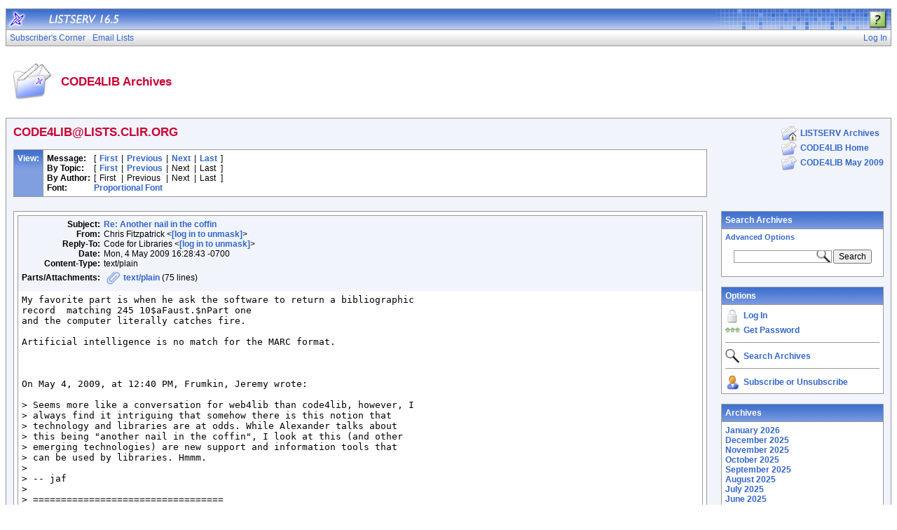

--- FILE ---
content_type: text/html; charset=US-ASCII
request_url: http://lists.clir.org/cgi-bin/wa?A2=ind0905&L=CODE4LIB&P=27031
body_size: 8769
content:
<!DOCTYPE HTML PUBLIC "-//W3C//DTD HTML 4.01 Transitional//EN">
<html>
<head>
<title>LISTSERV 16.5 - CODE4LIB Archives</title>
<meta http-equiv="Content-Type" content="text/html; charset=US-ASCII">
<style type="text/css">
body {
  font-family: Arial, Helvetica, sans-serif;
  font-size: 12px;
  color: #000000
}
p {
  font-family: Arial, Helvetica, sans-serif;
  font-size: 12px;
  color: #000000
}
a {
  font-family: Arial, Helvetica, sans-serif;
  font-size: 12px;
  font-weight: bold;
  color: #3366CC;
  text-decoration: none
}
p.archive {
  font-family: Arial, Helvetica, sans-serif;
  font-size: 12px;
  color: #000000
}
p.archive a {
  font-family: Arial, Helvetica, sans-serif;
  font-size: 12px;
  font-weight: bold;
  color: #3366CC;
  text-decoration: none
}
p.archive a:visited {
  font-family: Arial, Helvetica, sans-serif;
  font-size: 12px;
  font-weight: bold;
  color: #663399;
  text-decoration: none
}
p.bloghead {
  font-family: Arial, Helvetica, sans-serif;
  font-size: 12px;
  color: #000000
}
p.bloghead a {
  font-family: Arial, Helvetica, sans-serif;
  font-size: 12px;
  font-weight: bold;
  color: #3366CC;
  text-decoration: none
}
p.blogdate {
  font-family: Arial, Helvetica, sans-serif;
  font-size: 11px;
  color: #999999
}
p.blogcontent {
  font-family: Arial, Helvetica, sans-serif;
  font-size: 12px;
  color: #000000
}
pre.blogcontent {
  font-family: Arial, Helvetica, sans-serif;
  font-size: 12px;
  color: #000000;
  white-space: pre-wrap; /* css-3 */
  white-space: -moz-pre-wrap !important; /* Mozilla, since 1999 */
  white-space: -pre-wrap; /* Opera 4-6 */
  white-space: -o-pre-wrap; /* Opera 7 */
  word-wrap: break-word; /* Internet Explorer 5.5+ */
  word-wrap:break-word;
  _white-space:pre;   /* IE only hack to re-specify in addition to word-wrap  */
}
p.blogsmall {
  font-family: Arial, Helvetica, sans-serif;
  font-size: 11px;
  color: #000000
}
p.blogsmall a {
  font-family: Arial, Helvetica, sans-serif;
  font-size: 11px;
  font-weight: bold;
  color: #3366CC;
  text-decoration: none
}
.blogtop {
  background-image: url("/archives/images/b-boxbluetopblog.jpg");
  background-position: top;
  background-repeat: repeat-x;
  background-color: #809FE0;
  border-right: #999999 1px solid;
  border-top: #999999 1px solid;
  border-left: #999999 1px solid;
  border-bottom: #999999 1px solid
}
.blogtoph {
  background-image: url("/archives/images/b-boxbluetopblog.jpg");
  background-position: top;
  background-repeat: repeat-x;
  background-color: #809FE0;
  border-right: #999999 1px solid;
}
.blogbox {
  background-color: #FFFFFF;
  border-right: #999999 1px solid;
  border-left: #999999 1px solid;
  border-bottom: #999999 1px solid
}
textarea, input, select {
  font-family: Verdana, Arial, Helvetica, sans-serif;
  font-size: 12px;
  color: #000000
}
input.search {
  border: #999999 solid 1px;
  background-image: url("/archives/images/b-mglass.png");
  background-repeat: no-repeat;
  background-color: #FFFFFF;
  background-position: right
}
td {
  font-family: Arial, Helvetica, sans-serif;
  font-size: 12px;
  color: #000000
}
h1 {
  font-family: Arial, Helvetica, sans-serif;
  font-size: 17px;
  font-weight: bold;
  color: #CC0033;
  margin: 0pt
}
h2 {
  font-family: Arial, Helvetica, sans-serif;
  font-size: 17px;
  font-weight: bold;
  color: #CC0033;
  margin: 0pt
}
h3 {
  font-family: Arial, Helvetica, sans-serif;
  font-size: 16px;
  font-weight: bold;
  color: #3366CC;
  margin: 0pt
}
h4 {
  font-family: Arial, Helvetica, sans-serif;
  font-size: 12px;
  font-weight: bold;
  color: #FFFFFF;
  margin: 0pt
}
h4 a {
  font-family: Arial, Helvetica, sans-serif;
  font-size: 12px;
  font-weight: bold;
  color: #FFFFFF;
  margin: 0pt
}
th {
  font-family: Arial, Helvetica, sans-serif;
  font-size: 12px;
  font-weight: bold;
  color: #FFFFFF;
  margin: 0pt
}
th a {
  font-family: Arial, Helvetica, sans-serif;
  font-size: 12px;
  font-weight: bold;
  color: #FFFFFF;
  margin: 0pt
}
p.small {
  font-family: Arial, Helvetica, sans-serif;
  font-size: 11px;
  color: #000000
}
p.small a {
  font-family: Arial, Helvetica, sans-serif;
  font-size: 11px;
  font-weight: bold;
  color: #3366CC;
  text-decoration: none
}
p.smallheader {
  font-family: Arial, Helvetica, sans-serif;
  font-size: 11px;
  font-weight: bold;
  color: #FFFFFF
}
tt {
  font-size: 13px;
}
pre {
  font-size: 13px;
  white-space: pre-wrap; /* css-3 */
  white-space: -moz-pre-wrap !important; /* Mozilla, since 1999 */
  white-space: -pre-wrap; /* Opera 4-6 */
  white-space: -o-pre-wrap; /* Opera 7 */
  word-wrap: break-word; /* Internet Explorer 5.5+ */
  _white-space: normal; /* Additional IE Adjustment */
}
.tableframe {
  border-right: #999999 1px solid;
  border-top: #999999 1px solid;
  border-left: #999999 1px solid;
  border-bottom: #999999 1px solid
}
.tableframeinv {
  border-right: #F1F4FA 1px solid;
  border-top: #F1F4FA 1px solid;
  border-left: #F1F4FA 1px solid;
  border-bottom: #F1F4FA 1px solid
}
.emphasizedcell {
  background-image: url("/archives/images/b-boxbluetopblog.jpg");
  background-position: top;
  background-repeat: repeat-x;
  background-color: #809FE0
}
.emphasizedgroup {
  background-color: #F1F4FA
}
.normalgroup {
  background-color: #FFFFFF
}
.highlight {
  background-color: #ffff33
}
.headergroup {
  background-color: #C4CDDE
}
.cardcolor {
  background-color: #F1F4FA
}
.reply {
  font-family: Arial, Helvetica, sans-serif
}
.error {
  font-family: Arial, Helvetica, sans-serif;
  font-size: 13px;
  color: #CC3333
}
.message {
  font-family: Arial, Helvetica, sans-serif;
  font-size: 13px;
  color: #3333FF
}
.green {
  font-family: Arial, Helvetica, sans-serif;
  color: #009900
}
.grey {
  font-family: Arial, Helvetica, sans-serif;
  color: #999999
}
.subindent {
  text-indent:50px
}
.listselframe {
  background-image: url("/archives/images/b-listselback.jpg");
  background-repeat: repeat-x;
  background-color: #FFFFFF;
  background-position: bottom;
  border-right: #999999 1px solid;
  border-top: #999999 1px solid;
  border-left: #999999 1px solid;
  border-bottom: #999999 1px solid
}
.tutorialframe {
  background-color: #FFFFFF;
}
.bargraph {
  background-image: url('/archives/images/b-bargraph.jpg');
  background-color: #26A026;
  background-repeat: repeat-x;
  background-position: center left
}
.boxtop {
  background-image: url("/archives/images/b-boxbluetop.jpg");
  background-position: top;
  background-repeat: repeat-x;
  background-color: #BDCDEF;
  border-right: #999999 1px solid;
  border-top: #999999 1px solid;
  border-left: #999999 1px solid;
  border-bottom: #999999 1px solid
}
.boxback {
  background-image: url("/archives/images/b-boxback.jpg");
  background-position: bottom;
  background-repeat: repeat-x;
  background-color: #FFFFFF;
  border-right: #999999 1px solid;
  border-left: #999999 1px solid;
  border-bottom: #999999 1px solid
}
hr {
  width:100%;
  height:1px;
  color:#999999;
  border-style: solid;
  border-color: #999999;
  border-width: 1px 0px 0px 0px;
  padding-top:1px;
  padding-bottom:1px
}
.SPF_red {
  font-family: Arial, Helvetica, sans-serif;
  font-weight: bold;
  color: #CC3333
}
.SPF_orange {
  font-family: Arial, Helvetica, sans-serif;
  font-weight: bold;
  color: #FF9933
}
.SPF_green {
  font-family: Arial, Helvetica, sans-serif;
  font-weight: bold;
  color: #336633
}
.SPF_error {
  font-weight: bold;
  color: #CC3333
}
.SPF_match {
  font-weight: bold;
  color: #3333FF
}
.SPF_comment {
  font-weight: bold;
  color: #3333FF
}
.userRole {
  font-family: Arial, Helvetica, sans-serif;
  font-size: 12px;
  color: #3366CC
}
.titleBorderTop {
  border-top: #999999 1px solid;
  border-left: #999999 1px solid;
  border-right: #999999 1px solid
}
.pulldownMenuTopLevel {
  background-image: url("/archives/images/b-menuback.jpg");
  background-repeat: repeat-x;
  background-color: #FFFFFF;
  background-position: bottom;
  border-top: #999999 1px solid;
  border-bottom: #999999 1px solid;
  border-left: #999999 1px solid;
  border-right: #999999 1px solid
}
.pulldownMenuInner {
  background-color: #F1F4FA;
  border: #999999 1px solid
}
.pulldownMenuItem {
  font-family: Arial, Helvetica, sans-serif;
  font-size: 12px;
  font-weight: normal;
  color: #3366CC;
  padding-top: 4;
  padding-bottom: 4;
  padding-left: 5;
  padding-right: 5;
  cursor: pointer
}
.pulldownMenuItemHighlight {
  font-family: Arial, Helvetica, sans-serif;
  font-size: 12px;
  font-weight: normal;
  color: #3366CC;
  padding-top:4;
  padding-bottom: 4;
  padding-left: 5;
  padding-right: 5;
  cursor: pointer;
  background-color: #B6B9CA
}
.pulldownMenuItemSpec {
  font-family: Arial, Helvetica, sans-serif;
  font-size: 12px;
  font-weight: normal;
  color: #3366CC;
  cursor: pointer
}
.pulldownMenuItemSpecHighlight {
  font-family: Arial, Helvetica, sans-serif;
  font-size: 12px;
  font-weight: normal;
  color: #3366CC;
  cursor: pointer;
  background-color: #B6B9CA
}
.pulldownMenuItem a {
  font-family: Arial, Helvetica, sans-serif;
  font-size: 12px;
  font-weight: normal;
  color: #3366CC;
  text-decoration: none
}
.pulldownMenuItem a:hover {
  font-family: Arial, Helvetica, sans-serif;
  font-size: 12px;
  font-weight: normal;
  color: #3366CC;
  text-decoration: none;
  background-color: #B6B9CA
}
.pulldownMenuSeparator {
  border-top: #999999 1px solid
}
.pulldownMenuDropShadowRight {
  width: 5;
  background: url("/archives/images/b-menudropshadow.png") no-repeat top right
}
.pulldownMenuDropShadowBottom {
  height: 5;
  background: url("/archives/images/b-menudropshadow.png") no-repeat bottom left
}
.pulldownMenuDropShadowCorner {
  width: 5;
  height: 5;
  background: url("/archives/images/b-menudropshadow.png") no-repeat bottom right
}
.pulldownMenuArrow {
  width: 9;
  height: 9;
  background: url("/archives/images/b-menuarrow.png") no-repeat center
}
.pulldownMenuArrowDown {
  width: 12;
  height: 9;
  background: url("/archives/images/b-menuarrowdown.png") no-repeat center
}
</style>
<!--[if lt ie 7]>
<style type="text/css">
.pulldownMenuDropShadowRight {
  width:3;
  background: url("/archives/images/b-menudropshadow.gif") no-repeat top right
}
.pulldownMenuDropShadowBottom {
  height:3;
  background: url("/archives/images/b-menudropshadow.gif") no-repeat bottom left
}
.pulldownMenuDropShadowCorner {
  width:3;
  height:3;
  background: url("/archives/images/b-menudropshadow.gif") no-repeat bottom right
}
.pulldownMenuArrowDown {
  filter:progid:DXImageTransform.Microsoft.AlphaImageLoader(src="/archives/images/b-menuarrowdown.png", sizingMethod="image");
  background: none
}
.pulldownMenuArrowForOldIE {
  filter:progid:DXImageTransform.Microsoft.AlphaImageLoader(src="/archives/images/b-menuarrow.png", sizingMethod="image");
  background: none
}
</style>
<![endif]-->


<script language="javascript" type="text/javascript">
var menuCurrentlyOpen = new Array();
var menuCurrentlyInsideID;
var menuCurrentlyInsideIsTopLevel;
var menuCurrentlyInsideLevel
var menuItemCurrentlyInsideID;
var menusReady;
var req;



function isOldIE() {
    if (navigator.appName == 'Microsoft Internet Explorer') {
        var ua = navigator.userAgent;
        var re  = new RegExp("MSIE ([0-9]{1,}[\.0-9]{0,})");
        if (re.exec(ua) != null)
            return parseFloat( RegExp.$1 ) < 7.0;
    }
    return false;
}

function menuInitPosition() {
  var oldIE = isOldIE();




  menusReady = true;
}

function menuMouseDown() {
  if (!menusReady)
  return;
  if (menuCurrentlyInsideID != null) {
  // Mouse clicked inside of menu-title
  if (menuCurrentlyInsideIsTopLevel) {
  // menu-title is in top level menu
  if (menuCurrentlyOpen[0] == null) {
  // Currently no menu open: Open the clicked menu
  menuCurrentlyOpen[0] = document.getElementById(menuCurrentlyInsideID);
  menuCurrentlyOpen[0].style.visibility = "visible";
  } else {
  // Currently a menu already open: Close it, but leave the current menu-title highlighted
  menuHide(0);
  menuHighlight(menuCurrentlyInsideID, true);
  }
  }
  } else {
  // Mouse clicked outside of a menu-title: Close any open menus
  menuHide(0);
  }
  // Mouse clicked inside of menu item: Execute this item
  switch (menuItemCurrentlyInsideID) {
  case "sub" :
  self.location.href="/cgi-bin/wa?REPORT&z=3&s=0&9=O&a=1";
  break;
  case "lists" :
  self.location.href="/cgi-bin/wa?INDEX";
  break;
  case "prefs" :
  self.location.href="/cgi-bin/wa?PREF";
  break;
  case "login" :
  self.location.href="/cgi-bin/wa?LOGON&L=CODE4LIB";
  break;
  case "logout" :
  self.location.href="/cgi-bin/wa?RESET-COOKIE&X=";
  break;
  }
}

function menuIn(level, menuID) {
  menuHighlight(menuID, true);      // highlight the current menu-title
  menuCurrentlyInsideID = menuID;      // remember which one this is
  menuCurrentlyInsideIsTopLevel = level == 0;
  menuCurrentlyInsideLevel = level;
  if (level > 0 || menuCurrentlyOpen[0] != null) {
  // Currently a menu already open: Check which one this is
  menuCurrentlyInside = document.getElementById(menuCurrentlyInsideID);
  if (menuCurrentlyInside != menuCurrentlyOpen[level]) {
  // Currently open menu is a different one: Close it, and open the current menu instead
  menuHide(level);
  menuCurrentlyOpen[level] = menuCurrentlyInside;
  menuCurrentlyOpen[level].style.visibility = "visible";
  }
  }
}

function menuOut(level, menuID) {
  if (menuCurrentlyOpen[level] == null)    // if no menu is currently open:
  menuHighlight(menuID, false);     // remove its highlight
  menuCurrentlyInsideID = null;      // remember that we are now not 'inside' of a menu-title
}

function menuItemIn(level, menuItemID) {
  menuHighlight(menuItemID, true);     // highlight current menu-item
  menuItemCurrentlyInsideID = menuItemID;    // remember which one this is
  menuCurrentlyInsideLevel = level;
  if (level > 0 & menuCurrentlyOpen[level] != null) {
  // If not on top-level and currently a menu open: Close it
  menuHide(level);
  }
}

function menuItemOut(level, menuItemID) {
  menuHighlight(menuItemID, false);     // remove highlight of menu-item
  menuItemCurrentlyInsideID = null;     // remember that we are now not 'inside' of a menu-item
}

function menuHide(level) {
  if (menuCurrentlyOpen[level] != null) {
  // If a menu is open: remove highlight and close it and all sub-menus
  menuHighlight(menuCurrentlyOpen[level].id, false);
  menuCurrentlyOpen[level].style.visibility = "hidden";
  menuCurrentlyOpen[level] = null;
  menuHide(level + 1);
  }
}

function menuHighlight(menuItemID, highlightOn) {
  if (highlightOn) {
  document.getElementById(menuItemID + ".cell").className = "pulldownMenuItemHighlight";
  switch (menuItemID) {
  case "admn" :
  document.getElementById(menuItemID + "sub" + ".cell").className = "pulldownMenuItemSpecHighlight";
  break;
  case "admn.dashboard" :
  document.getElementById(menuItemID + "sub" + ".cell").className = "pulldownMenuItemHighlight";
  break;
  case "admn_config" :
  document.getElementById(menuItemID + "sub" + ".cell").className = "pulldownMenuItemHighlight";
  break;
  case "admn_config.siteconfig" :
  document.getElementById(menuItemID + "sub" + ".cell").className = "pulldownMenuItemHighlight";
  break;
  case "admn_config.deliverability" :
  document.getElementById(menuItemID + "sub" + ".cell").className = "pulldownMenuItemHighlight";
  break;
  case "admn_list" :
  document.getElementById(menuItemID + "sub" + ".cell").className = "pulldownMenuItemHighlight";
  break;
  case "admn_list.create" :
  document.getElementById(menuItemID + "sub" + ".cell").className = "pulldownMenuItemHighlight";
  break;
  case "admn_list.delete" :
  document.getElementById(menuItemID + "sub" + ".cell").className = "pulldownMenuItemHighlight";
  break;
  case "admn_rep" :
  document.getElementById(menuItemID + "sub" + ".cell").className = "pulldownMenuItemHighlight";
  break;
  case "admn_rep.stat" :
  document.getElementById(menuItemID + "sub" + ".cell").className = "pulldownMenuItemHighlight";
  break;
  case "admn_rep.av" :
  document.getElementById(menuItemID + "sub" + ".cell").className = "pulldownMenuItemHighlight";
  break;
  case "admn_rep.log" :
  document.getElementById(menuItemID + "sub" + ".cell").className = "pulldownMenuItemHighlight";
  break;
  case "admn_custom" :
  document.getElementById(menuItemID + "sub" + ".cell").className = "pulldownMenuItemHighlight";
  break;
  case "admn_custom.temp" :
  document.getElementById(menuItemID + "sub" + ".cell").className = "pulldownMenuItemHighlight";
  break;
  case "admn_custom.mail" :
  document.getElementById(menuItemID + "sub" + ".cell").className = "pulldownMenuItemHighlight";
  break;
  case "admn.mm" :
  document.getElementById(menuItemID + "sub" + ".cell").className = "pulldownMenuItemHighlight";
  break;
  case "admn.lsvcommand" :
  document.getElementById(menuItemID + "sub" + ".cell").className = "pulldownMenuItemHighlight";
  break;
  case "mgmt" :
  document.getElementById(menuItemID + "sub" + ".cell").className = "pulldownMenuItemSpecHighlight";
  break;
  case "mgmt.dashboard" :
  document.getElementById(menuItemID + "sub" + ".cell").className = "pulldownMenuItemHighlight";
  break;
  case "mgmt_config" :
  document.getElementById(menuItemID + "sub" + ".cell").className = "pulldownMenuItemHighlight";
  break;
  case "mgmt_config.basic" :
  document.getElementById(menuItemID + "sub" + ".cell").className = "pulldownMenuItemHighlight";
  break;
  case "mgmt_config.wiz" :
  document.getElementById(menuItemID + "sub" + ".cell").className = "pulldownMenuItemHighlight";
  break;
  case "mgmt_config.alpha" :
  document.getElementById(menuItemID + "sub" + ".cell").className = "pulldownMenuItemHighlight";
  break;
  case "mgmt_config.expert" :
  document.getElementById(menuItemID + "sub" + ".cell").className = "pulldownMenuItemHighlight";
  break;
  case "mgmt_rep" :
  document.getElementById(menuItemID + "sub" + ".cell").className = "pulldownMenuItemHighlight";
  break;
  case "mgmt_rep.rep" :
  document.getElementById(menuItemID + "sub" + ".cell").className = "pulldownMenuItemHighlight";
  break;
  case "mgmt_rep.sub" :
  document.getElementById(menuItemID + "sub" + ".cell").className = "pulldownMenuItemHighlight";
  break;
  case "mgmt_rep.log" :
  document.getElementById(menuItemID + "sub" + ".cell").className = "pulldownMenuItemHighlight";
  break;
  case "mgmt_custom" :
  document.getElementById(menuItemID + "sub" + ".cell").className = "pulldownMenuItemHighlight";
  break;
  case "mgmt_custom.temp" :
  document.getElementById(menuItemID + "sub" + ".cell").className = "pulldownMenuItemHighlight";
  break;
  case "mgmt_custom.mail" :
  document.getElementById(menuItemID + "sub" + ".cell").className = "pulldownMenuItemHighlight";
  break;
  case "mgmt.subs" :
  document.getElementById(menuItemID + "sub" + ".cell").className = "pulldownMenuItemHighlight";
  break;
  case "mgmt.mm" :
  document.getElementById(menuItemID + "sub" + ".cell").className = "pulldownMenuItemHighlight";
  break;
  case "mgmt.command" :
  document.getElementById(menuItemID + "sub" + ".cell").className = "pulldownMenuItemHighlight";
  break;
  }
  } else {
  document.getElementById(menuItemID + ".cell").className = "pulldownMenuItem";
  switch (menuItemID) {
  case "admn" :
  document.getElementById(menuItemID + "sub" + ".cell").className = "pulldownMenuItemSpec";
  break;
  case "admn.dashboard" :
  document.getElementById(menuItemID + "sub" + ".cell").className = "pulldownMenuItem";
  break;
  case "admn_config" :
  document.getElementById(menuItemID + "sub" + ".cell").className = "pulldownMenuItem";
  break;
  case "admn_config.siteconfig" :
  document.getElementById(menuItemID + "sub" + ".cell").className = "pulldownMenuItem";
  break;
  case "admn_config.deliverability" :
  document.getElementById(menuItemID + "sub" + ".cell").className = "pulldownMenuItem";
  break;
  case "admn_list" :
  document.getElementById(menuItemID + "sub" + ".cell").className = "pulldownMenuItem";
  break;
  case "admn_list.create" :
  document.getElementById(menuItemID + "sub" + ".cell").className = "pulldownMenuItem";
  break;
  case "admn_list.delete" :
  document.getElementById(menuItemID + "sub" + ".cell").className = "pulldownMenuItem";
  break;
  case "admn_rep" :
  document.getElementById(menuItemID + "sub" + ".cell").className = "pulldownMenuItem";
  break;
  case "admn_rep.stat" :
  document.getElementById(menuItemID + "sub" + ".cell").className = "pulldownMenuItem";
  break;
  case "admn_rep.av" :
  document.getElementById(menuItemID + "sub" + ".cell").className = "pulldownMenuItem";
  break;
  case "admn_rep.log" :
  document.getElementById(menuItemID + "sub" + ".cell").className = "pulldownMenuItem";
  break;
  case "admn_custom" :
  document.getElementById(menuItemID + "sub" + ".cell").className = "pulldownMenuItem";
  break;
  case "admn_custom.temp" :
  document.getElementById(menuItemID + "sub" + ".cell").className = "pulldownMenuItem";
  break;
  case "admn_custom.mail" :
  document.getElementById(menuItemID + "sub" + ".cell").className = "pulldownMenuItem";
  break;
  case "admn.mm" :
  document.getElementById(menuItemID + "sub" + ".cell").className = "pulldownMenuItem";
  break;
  case "admn.lsvcommand" :
  document.getElementById(menuItemID + "sub" + ".cell").className = "pulldownMenuItem";
  break;
  case "mgmt" :
  document.getElementById(menuItemID + "sub" + ".cell").className = "pulldownMenuItemSpec";
  break;
  case "mgmt.dashboard" :
  document.getElementById(menuItemID + "sub" + ".cell").className = "pulldownMenuItem";
  break;
  case "mgmt_config" :
  document.getElementById(menuItemID + "sub" + ".cell").className = "pulldownMenuItem";
  break;
  case "mgmt_config.basic" :
  document.getElementById(menuItemID + "sub" + ".cell").className = "pulldownMenuItem";
  break;
  case "mgmt_config.wiz" :
  document.getElementById(menuItemID + "sub" + ".cell").className = "pulldownMenuItem";
  break;
  case "mgmt_config.alpha" :
  document.getElementById(menuItemID + "sub" + ".cell").className = "pulldownMenuItem";
  break;
  case "mgmt_config.expert" :
  document.getElementById(menuItemID + "sub" + ".cell").className = "pulldownMenuItem";
  break;
  case "mgmt_rep" :
  document.getElementById(menuItemID + "sub" + ".cell").className = "pulldownMenuItem";
  break;
  case "mgmt_rep.rep" :
  document.getElementById(menuItemID + "sub" + ".cell").className = "pulldownMenuItem";
  break;
  case "mgmt_rep.sub" :
  document.getElementById(menuItemID + "sub" + ".cell").className = "pulldownMenuItem";
  break;
  case "mgmt_rep.log" :
  document.getElementById(menuItemID + "sub" + ".cell").className = "pulldownMenuItem";
  break;
  case "mgmt_custom" :
  document.getElementById(menuItemID + "sub" + ".cell").className = "pulldownMenuItem";
  break;
  case "mgmt_custom.temp" :
  document.getElementById(menuItemID + "sub" + ".cell").className = "pulldownMenuItem";
  break;
  case "mgmt_custom.mail" :
  document.getElementById(menuItemID + "sub" + ".cell").className = "pulldownMenuItem";
  break;
  case "mgmt.subs" :
  document.getElementById(menuItemID + "sub" + ".cell").className = "pulldownMenuItem";
  break;
  case "mgmt.mm" :
  document.getElementById(menuItemID + "sub" + ".cell").className = "pulldownMenuItem";
  break;
  case "mgmt.command" :
  document.getElementById(menuItemID + "sub" + ".cell").className = "pulldownMenuItem";
  break;
  }
  }
}

function menuGetLeft(menuObj) {
  menuLeftPos = 0;
  while (menuObj) {
  if (menuObj.offsetLeft)
  menuLeftPos += menuObj.offsetLeft;
  menuObj = menuObj.offsetParent;
  }
  return menuLeftPos;
}

function menuGetTop(menuObj) {
  menuTopPos = 0;
  while (menuObj) {
  if (menuObj.offsetTop)
  menuTopPos += menuObj.offsetTop;
  menuObj = menuObj.offsetParent;
  }
  return menuTopPos;
}

// Provide the XMLHttpRequest class for IE 5.x-6.x:
if( typeof XMLHttpRequest == "undefined" ) XMLHttpRequest = function() {
  try { return new ActiveXObject("Msxml2.XMLHTTP.6.0") } catch(e) {}
  try { return new ActiveXObject("Msxml2.XMLHTTP.3.0") } catch(e) {}
  try { return new ActiveXObject("Msxml2.XMLHTTP") } catch(e) {}
  try { return new ActiveXObject("Microsoft.XMLHTTP") } catch(e) {}
  throw new Error( "This browser does not support XMLHttpRequest." )
};

function loadXMLDoc(url, reqfunc) {
  req = false;
  try {
    req = new XMLHttpRequest();
  } catch(e) {
    req = false;
  }

  if(req) {
  if (reqfunc) req.onreadystatechange = reqfunc;
  else req.onreadystatechange = processReqChange;
  req.open("GET", url, true);
  req.send("");
  }
}

function postXMLDoc(url, params, reqfunc) {
  req = false;
  try {
    req = new XMLHttpRequest();
  } catch(e) {
    req = false;
  }

  if(req) {
  if (reqfunc) req.onreadystatechange = reqfunc;
  req.open("POST", url, true);
  req.setRequestHeader("Content-type", "application/x-www-form-urlencoded; charset=UTF-8");
  req.setRequestHeader("Content-length", params.length);
  req.setRequestHeader("Connection", "close");
  req.send(params);
  }
}

function get_firstchild(n) {
  x=n.firstChild;
  while (x.nodeType!=1) {
    x=x.nextSibling;
  }
  return x;
}

function subform() {
   document.forms[0].submit();
}

function windowUp(URL,h) {
   day = new Date();
   id = day.getTime();
   window.open (URL, id,'toolbar=0,scrollbars=1,location=0,statusbar=0,menubar=0,resizable=yes,width=775,height=' + h + ' ');
}

function popUp(URL,w,h) {
   id = 'popup';
   if (screen.width) {
   width =  screen.width - 200
   } else {
   width =  w
   }
   if (screen.height) {
   height = screen.height - 200
   } else {
   height = h
   }
   window.open (URL, id,'toolbar=0,scrollbars=1,location=0,statusbar=0,menubar=0,resizable=yes,width=' + width + ',height=' + height + ' ');
}

function confirmOpt(prompt) {
   input_box=confirm(prompt);
   if (input_box==true) {
   return true;
   } else {
   return false;
   }
}


</script>
<script language="javascript" type="text/javascript">
</script>
<link rel="alternate" type="application/rss+xml" title="CODE4LIB - RSS 1.0" href="/cgi-bin/wa?RSS&L=CODE4LIB&v=1.0">
<link rel="alternate" type="application/rss+xml" title="CODE4LIB - RSS 2.0" href="/cgi-bin/wa?RSS&L=CODE4LIB&v=2.0">
<link rel="alternate" type="application/atom+xml" title="CODE4LIB - Atom 1.0" href="/cgi-bin/wa?RSS&L=CODE4LIB&v=ATOM1.0">
</head>
<body onload="menuInitPosition()" onresize="menuInitPosition()" onmousedown="menuMouseDown()">
<table width="100%" cellpadding="0" cellspacing="0" border="0">
<tr>
<td>
<table width="100%" cellpadding="0" cellspacing="0" border="0">
<tr>
<td>
</td>
<td align="right">
<table cellpadding="2" cellspacing="0" border="0">
<tr>
<td class="userRole">
</td>
</tr>
</table>
</td>
</tr>
</table>
<table width="100%" cellpadding="0" cellspacing="0" border="0" class="titleBorderTop">
<colgroup>
<col width="30">
<col width="*">
<col width="275">
</colgroup>
<tr>
<td background="/archives/images/b-middle.jpg"><a href="http://www.lsoft.com" target="_blank"><img src="/archives/images/b-listserv.jpg" alt="LISTSERV mailing list manager" title="LISTSERV mailing list manager" border="0"></a></td>
<td background="/archives/images/b-middle.jpg"><a href="/cgi-bin/wa?INDEX"><img src="/archives/images/b-version.jpg" alt="LISTSERV 16.5" title="LISTSERV 16.5" border="0"></a></td>
<td background="/archives/images/b-right.jpg" align="right">
<p><a href="/cgi-bin/wa?SHOWTPL=HELP-A2" target="_help"><img src="/archives/images/b-help.png" alt="Help for CODE4LIB Archives" title="Help for CODE4LIB Archives" border="0" style="margin:2 5 0 0"></a></p>
</td>
</tr>
</table>
<table width="100%" cellpadding="0" cellspacing="0" border="0" class="pulldownMenuTopLevel" id="menuBar">
<tr>
<td id="sub.cell" onmouseover="menuItemIn(0, 'sub')" onmouseout="menuItemOut(0, 'sub')" class="pulldownMenuItem" nowrap>
<NOSCRIPT>
<a href="/cgi-bin/wa?REPORT&z=3&s=0&9=O&a=1">
</NOSCRIPT>
Subscriber's Corner
<NOSCRIPT>
</a>
</NOSCRIPT>
</td>
<td id="lists.cell" nowrap onmouseover="menuItemIn(0, 'lists')" onmouseout="menuItemOut(0, 'lists')" class="pulldownMenuItem" nowrap>
<NOSCRIPT>
<a href="/cgi-bin/wa?INDEX">
</NOSCRIPT>
Email Lists
<NOSCRIPT>
</a>
</NOSCRIPT>
</td>
<td width="100%"></td>
<td id="login.cell" onmouseover="menuItemIn(0, 'login')" onmouseout="menuItemOut(0, 'login')" class="pulldownMenuItem" nowrap>
<NOSCRIPT>
<a href="/cgi-bin/wa?LOGON&L=CODE4LIB">
</NOSCRIPT>
Log In
<NOSCRIPT>
</a>
</NOSCRIPT>
</td>
</tr>
</table>
<br>
<table width="100%" cellpadding="5" cellspacing="0">
<tr>
<td width="64"><img src="/archives/images/b-archiveicon.png" alt="CODE4LIB Archives" title="CODE4LIB Archives"></td>
<td width="100%" nowrap>
<h2>CODE4LIB Archives
</h2>
</td>
</tr>
</table>
<br>
<table width="100%" cellpadding="0" cellspacing="0" border="0" class="tableframe">
<tr>
<td class="emphasizedgroup">
<table width="100%" cellpadding="10" cellspacing="0" border="0">
<tr><td width="80%" valign="top">
<h2>CODE4LIB@LISTS.CLIR.ORG</h2>
<br><a name="TOP"></a>
<table width="100%" cellpadding="5" cellspacing="0" border="0" class="tableframe">
<tr class="normalgroup">
<td valign="top" class="blogtoph">
<table cellpadding="0" cellspacing="0" border="0">
<tr><td nowrap><h4>View:</h4></td></tr>
</table>
</td>
<td width="100%" align="left" valign="top">
<table cellpadding="0" cellspacing="0" border="0">
<tr>
<td><p><b>Message:</b></p></td>
<td><img src="/archives/images/b-blank.gif" width="5" height="1" alt=""></td>
<td><p>[</p></td>
<td><img src="/archives/images/b-blank.gif" width="5" height="1" alt=""></td>
<td><p><a href="/cgi-bin/wa?A2=ind0905&L=CODE4LIB&D=0&P=56">First</a></p></td>
<td><img src="/archives/images/b-blank.gif" width="5" height="1" alt=""></td>
<td><p>|</p></td>
<td><img src="/archives/images/b-blank.gif" width="5" height="1" alt=""></td>
<td><p><a href="/cgi-bin/wa?A2=ind0905&L=CODE4LIB&D=0&P=26457">Previous</a></p></td>
<td><img src="/archives/images/b-blank.gif" width="5" height="1" alt=""></td>
<td><p>|</p></td>
<td><img src="/archives/images/b-blank.gif" width="5" height="1" alt=""></td>
<td><p><a href="/cgi-bin/wa?A2=ind0905&L=CODE4LIB&D=0&P=27866">Next</a></p></td>
<td><img src="/archives/images/b-blank.gif" width="5" height="1" alt=""></td>
<td><p>|</p></td>
<td><img src="/archives/images/b-blank.gif" width="5" height="1" alt=""></td>
<td><p><a href="/cgi-bin/wa?A2=ind0905&L=CODE4LIB&D=0&P=127365">Last</a></p></td>
<td><img src="/archives/images/b-blank.gif" width="5" height="1" alt=""></td>
<td><p>]</p></td>
</tr>
<tr>
<td><p><b>By Topic:</b></p></td>
<td><img src="/archives/images/b-blank.gif" width="5" height="1" alt=""></td>
<td><p>[</p></td>
<td><img src="/archives/images/b-blank.gif" width="5" height="1" alt=""></td>
<td><p><a href="/cgi-bin/wa?A2=ind0905&L=CODE4LIB&D=0&P=18765">First</a></p></td>
<td><img src="/archives/images/b-blank.gif" width="5" height="1" alt=""></td>
<td><p>|</p></td>
<td><img src="/archives/images/b-blank.gif" width="5" height="1" alt=""></td>
<td><p><a href="/cgi-bin/wa?A2=ind0905&L=CODE4LIB&D=0&P=26457">Previous</a></p></td>
<td><img src="/archives/images/b-blank.gif" width="5" height="1" alt=""></td>
<td><p>|</p></td>
<td><img src="/archives/images/b-blank.gif" width="5" height="1" alt=""></td>
<td><p>Next</a></p></td>
<td><img src="/archives/images/b-blank.gif" width="5" height="1" alt=""></td>
<td><p>|</p></td>
<td><img src="/archives/images/b-blank.gif" width="5" height="1" alt=""></td>
<td><p>Last</a></p></td>
<td><img src="/archives/images/b-blank.gif" width="5" height="1" alt=""></td>
<td><p>]</p></td>
</tr>
<tr>
<td><p><b>By Author:</b></p></td>
<td><img src="/archives/images/b-blank.gif" width="5" height="1" alt=""></td>
<td><p>[</p></td>
<td><img src="/archives/images/b-blank.gif" width="5" height="1" alt=""></td>
<td><p>First</a></p></td>
<td><img src="/archives/images/b-blank.gif" width="5" height="1" alt=""></td>
<td><p>|</p></td>
<td><img src="/archives/images/b-blank.gif" width="5" height="1" alt=""></td>
<td><p>Previous</a></p></td>
<td><img src="/archives/images/b-blank.gif" width="5" height="1" alt=""></td>
<td><p>|</p></td>
<td><img src="/archives/images/b-blank.gif" width="5" height="1" alt=""></td>
<td><p>Next</a></p></td>
<td><img src="/archives/images/b-blank.gif" width="5" height="1" alt=""></td>
<td><p>|</p></td>
<td><img src="/archives/images/b-blank.gif" width="5" height="1" alt=""></td>
<td><p>Last</a></p></td>
<td><img src="/archives/images/b-blank.gif" width="5" height="1" alt=""></td>
<td><p>]</p></td>
</tr>
<tr>
<td colspan="2"><p><b>Font:</b></p></td>
<td colspan="17"><p><a href="/cgi-bin/wa?A2=ind0905&L=CODE4LIB&D=0&P=27031&F=P">Proportional Font</a></p></td>
</tr>
</table>
</td></tr>
</table>
</td>
<td width="20%" valign="top" align="right">
<table cellpadding="0" cellspacing="0" border="0">
<tr>
<td><a href="/cgi-bin/wa?INDEX"><img src="/archives/images/b-folderhome.png" alt="LISTSERV Archives" title="LISTSERV Archives" border="0"></a></td>
<td><img src="/archives/images/b-blank.gif" alt="" width="5" height="1"></td>
<td nowrap><p class="bloghead"><a href="/cgi-bin/wa?INDEX">LISTSERV Archives</a></p></td>
</tr>
<tr>
<td><a href="/cgi-bin/wa?A0=CODE4LIB"><img src="/archives/images/b-folder.png" alt="CODE4LIB Home" title="CODE4LIB Home" border="0"></a></td>
<td><img src="/archives/images/b-blank.gif" alt="" width="5" height="1"></td>
<td nowrap><p class="bloghead"><a href="/cgi-bin/wa?A0=CODE4LIB">CODE4LIB Home</a></p></td>
</tr>
<tr>
<td><a href="/cgi-bin/wa?A0=CODE4LIB"><img src="/archives/images/b-folder.png" alt="CODE4LIB  May 2009" title="CODE4LIB  May 2009" border="0"></a></td>
<td><img src="/archives/images/b-blank.gif" alt="" width="5" height="1"></td>
<td nowrap><p class="bloghead"><a href="/cgi-bin/wa?A1=ind0905&L=CODE4LIB">CODE4LIB  May 2009</a></p></td>
</tr>
</table>
</td></tr>
<tr><td width="80%" valign="top">
<table width="100%" cellpadding="5" cellspacing="0" border="0" class="tableframe">
<tr><td class="normalgroup">





<table width="100%" cellpadding="5" cellspacing="0" border="0" class="tableframe">
<tr class="emphasizedgroup"><td align="left" valign="top">
<table cellpadding="0" cellspacing="0" border="0">


<tr><td valign="top" align="right" nowrap><p><b>Subject:</b></p></td><td><img src="/archives/images/b-blank.gif" width="5" height="1" alt=""></td><td valign="top" nowrap><p><a href="/cgi-bin/wa?A2=CODE4LIB;e29ffa25.0905">     Re: Another nail in the coffin</a></p></td></tr>
<tr><td valign="top" align="right" nowrap><p><b>From:</b></p></td><td><img src="/archives/images/b-blank.gif" width="5" height="1" alt=""></td><td valign="top" nowrap><p>        Chris Fitzpatrick &#60;<a href="/cgi-bin/wa?LOGON=A2%3Dind0905%26L%3DCODE4LIB%26P%3D27031" target="_parent" >[log in to unmask]</a>&#62;</p></td></tr>
<tr><td valign="top" align="right" nowrap><p><b>Reply-To:</b></p></td><td><img src="/archives/images/b-blank.gif" width="5" height="1" alt=""></td><td valign="top" nowrap><p>Code for Libraries &#60;<a href="/cgi-bin/wa?LOGON=A2%3Dind0905%26L%3DCODE4LIB%26P%3D27031" target="_parent" >[log in to unmask]</a>&#62;</p></td></tr>
<tr><td valign="top" align="right" nowrap><p><b>Date:</b></p></td><td><img src="/archives/images/b-blank.gif" width="5" height="1" alt=""></td><td valign="top" nowrap><p>Mon, 4 May 2009 16:28:43 -0700</p></td></tr>


<tr><td valign="top" align="right" nowrap><p><b>Content-Type:</b></p></td><td><img src="/archives/images/b-blank.gif" width="5" height="1" alt=""></td><td valign="top" nowrap><p>text/plain</p></td></tr>

<tr>
<td valign="middle" align="right" nowrap><p><b>Parts/Attachments:</b></p></td>
<td><img src="/archives/images/b-blank.gif" width="5" height="1" alt=""></td>
<td><table><tr><td>

























<img src="/archives/images/b-paperclip.png" alt="Parts/Attachments" title="Parts/Attachments"></td><td><p><a href="/cgi-bin/wa?A3=ind0905&L=CODE4LIB&E=7bit&P=134180&B=--&T=text%2Fplain;%20charset=US-ASCII&header=1">text/plain</a>


(75 lines)

</p></td></tr></table></td>
</tr>


</table>


</td>
<td width="20%" align="right" valign="top">

</td></tr>
<tr class="normalgroup"><td colspan="2">

<table width="100%" cellpadding="0" cellspacing="0" border="0">
<tr><td id="awesomepre">
<pre>
My favorite part is when he ask the software to return a bibliographic  
record  matching 245 10$aFaust.$nPart one
and the computer literally catches fire.

Artificial intelligence is no match for the MARC format.



On May 4, 2009, at 12:40 PM, Frumkin, Jeremy wrote:

&gt; Seems more like a conversation for web4lib than code4lib, however, I  
&gt; always find it intriguing that somehow there is this notion that  
&gt; technology and libraries are at odds. While Alexander talks about  
&gt; this being &quot;another nail in the coffin&quot;, I look at this (and other  
&gt; emerging technologies) are new support and information tools that  
&gt; can be used by libraries. Hmmm.
&gt;
&gt; -- jaf
&gt;
&gt; ==================================
&gt; Jeremy Frumkin
&gt; Assistant Dean / Chief Technology Strategist
&gt; University of Arizona Libraries
&gt;
&gt; <a href="/cgi-bin/wa?LOGON=A2%3Dind0905%26L%3DCODE4LIB%26P%3D27031" target="_parent" >[log in to unmask]</a>
&gt; +1 520.307.4548
&gt; ==================================
&gt;
&gt; -----Original Message-----
&gt; From: Code for Libraries [mailto:[log in to unmask]] On Behalf  
&gt; Of Ranti Junus
&gt; Sent: Monday, May 04, 2009 12:26 PM
&gt; To: <a href="/cgi-bin/wa?LOGON=A2%3Dind0905%26L%3DCODE4LIB%26P%3D27031" target="_parent" >[log in to unmask]</a>
&gt; Subject: Re: [CODE4LIB] Another nail in the coffin
&gt;
&gt; I always intrigued with everything that has knowledge management or
&gt; information management aspect of it. I'm more intrigued with the
&gt; possibility that this tool might be able to work on presenting the
&gt; information based on the context.
&gt;
&gt; Scouring the Twine site gave me this:
&gt;
&gt; <a href="http://www.readwriteweb.com/archives/see_wolfram_alpha_in_action_-_video_and_screenshots.php" target="_blank">http://www.readwriteweb.com/archives/see_wolfram_alpha_in_action_-_video_and_screenshots.php</a>
&gt;
&gt; I personally think this is a darn cool stuff, from the computing point
&gt; of view.  I'll wait until it's out sometime this month to see what
&gt; kind of results I would get.
&gt;
&gt;
&gt; ranti.
&gt;
&gt;
&gt; On Sun, May 3, 2009 at 9:13 PM, Alexander Johannesen
&gt; &lt;<a href="/cgi-bin/wa?LOGON=A2%3Dind0905%26L%3DCODE4LIB%26P%3D27031" target="_parent" >[log in to unmask]</a>&gt; wrote:
&gt;&gt; Another nail in the library coffin, especially the academic ones ;
&gt;&gt;
&gt;&gt;   <a href="http://www.youtube.com/watch?v=5TIOH80Qg7Q" target="_blank">http://www.youtube.com/watch?v=5TIOH80Qg7Q</a>
&gt;&gt;
&gt;&gt; Organisations and people are slowly turning into data producers, not
&gt;&gt; book producers.
&gt;&gt;
&gt;&gt;
&gt;&gt; Alex
&gt;&gt; --
&gt;&gt; ---------------------------------------------------------------------------
&gt;&gt;  Project Wrangler, SOA, Information Alchemist, UX, RESTafarian,  
&gt;&gt; Topic Maps
&gt;&gt; ------------------------------------------ <a href="http://shelter.nu/blog/" target="_blank">http://shelter.nu/blog/</a>  
&gt;&gt; --------
&gt;&gt;
&gt;
&gt;
&gt;
&gt; -- 
&gt; Bulk mail.  Postage paid.</pre>
</td></tr>
</table>

</td></tr>
<tr class="emphasizedgroup"><td colspan="2">
<table cellpadding="0" cellspacing="0" border="0">
<tr>
<td><p class="bloghead"><a href="#TOP">Top of Message</a> | <a href="/cgi-bin/wa?A1=ind0905&L=CODE4LIB&D=0">Previous Page</a> | <a href="/cgi-bin/wa?A2=CODE4LIB;e29ffa25.0905">Permalink</a></p></td>
</tr>
</table>

</td></tr>
</table>



















</table>

</td>
<td width="20%" valign="top">
<table width="100%" cellpadding="5" cellspacing="0" border="0">
<tr><td class="blogtop"><h4><LABEL for="Search Archives">Search Archives</LABEL></h4></td></tr>
<tr><td class="blogbox">
<p class="blogsmall"><a href="/cgi-bin/wa?REPORT=CODE4LIB&z=4&1=CODE4LIB&L=CODE4LIB">Advanced Options</a></p>
<table width="100%" cellpadding="0" cellspacing="0" border="0">
<tr><td align="center" nowrap>
<form action="/cgi-bin/wa" method="post">
<table cellpadding="1" cellspacing="0" border="0">
<tr><td>
<input type="hidden" name="REPORT" value="CODE4LIB">
<input type="hidden" name="z" value="4">
<input type="hidden" name="1" value="CODE4LIB">
<input type="hidden" name="L" value="CODE4LIB">
<input type="hidden" name="I" value="-3">
<input name="q" value="" size="18" class="search" id="Search Archives">
<input type="hidden" name="_charset_">

</td><td>
<input type="submit" value="Search">
</td></tr>
</table>
</form>
</td></tr>
</table>
</td></tr>
</table>
<br>
<table width="100%" cellpadding="5" cellspacing="0" border="0">
<tr><td class="blogtop"><h4>Options</h4></td></tr>
<tr><td class="blogbox">
<table width="100%" cellpadding="0" cellspacing="0" border="0">
<tr>
<td><a href="/cgi-bin/wa?LOGON=A0%3dCODE4LIB%26t%3d&L=CODE4LIB"><img src="/archives/images/b-login.png" alt="Log In" title="Log In" border="0"></a></td>
<td><img src="/archives/images/b-blank.gif" alt="" width="5" height="1"></td>
<td width="100%" nowrap><p class="bloghead"><a href="/cgi-bin/wa?LOGON=A0%3dCODE4LIB%26t%3d&L=CODE4LIB">Log In</a></p></td>
</tr>
<tr>
<td><a href="/cgi-bin/wa?GETPW1"><img src="/archives/images/b-password.png" alt="Get Password" title="Get Password" border="0"></a></td>
<td><img src="/archives/images/b-blank.gif" alt="" width="5" height="1"></td>
<td width="100%" nowrap><p class="bloghead"><a href="/cgi-bin/wa?GETPW1">Get Password</a></p></td>
</tr>
<tr><td colspan="3"><hr></td></tr>
<tr>
<td><a href="/cgi-bin/wa?REPORT=CODE4LIB&z=4&1=CODE4LIB&L=CODE4LIB"><img src="/archives/images/b-mglass.png" alt="Search Archives" title="Search Archives" border="0"></a></td>
<td><img src="/archives/images/b-blank.gif" alt="" width="5" height="1"></td>
<td width="100%" nowrap><p class="bloghead"><a href="/cgi-bin/wa?REPORT=CODE4LIB&z=4&1=CODE4LIB&L=CODE4LIB">Search Archives</a></p></td>
</tr>
<tr><td colspan="3"><hr></td></tr>
<tr>
<td><a href="/cgi-bin/wa?SUBED1=CODE4LIB&A=1"><img src="/archives/images/b-join.png" alt="Subscribe or Unsubscribe" title="Subscribe or Unsubscribe" border="0"></a></td>
<td><img src="/archives/images/b-blank.gif" alt="" width="5" height="1"></td>
<td width="100%" nowrap><p class="bloghead"><a href="/cgi-bin/wa?SUBED1=CODE4LIB&A=1">Subscribe or Unsubscribe</a></p></td>
</tr>
</table>
</td></tr>
</table>
<br>
<table width="100%" cellpadding="5" cellspacing="0" border="0">
<tr><td class="blogtop"><h4>Archives</h4></td></tr>
<tr><td class="blogbox">
<a href="/cgi-bin/wa?A1=ind2601&L=CODE4LIB">January 2026</a><br><a href="/cgi-bin/wa?A1=ind2512&L=CODE4LIB">December 2025</a><br><a href="/cgi-bin/wa?A1=ind2511&L=CODE4LIB">November 2025</a><br><a href="/cgi-bin/wa?A1=ind2510&L=CODE4LIB">October 2025</a><br><a href="/cgi-bin/wa?A1=ind2509&L=CODE4LIB">September 2025</a><br><a href="/cgi-bin/wa?A1=ind2508&L=CODE4LIB">August 2025</a><br><a href="/cgi-bin/wa?A1=ind2507&L=CODE4LIB">July 2025</a><br><a href="/cgi-bin/wa?A1=ind2506&L=CODE4LIB">June 2025</a><br><a href="/cgi-bin/wa?A1=ind2505&L=CODE4LIB">May 2025</a><br><a href="/cgi-bin/wa?A1=ind2504&L=CODE4LIB">April 2025</a><br><a href="/cgi-bin/wa?A1=ind2503&L=CODE4LIB">March 2025</a><br><a href="/cgi-bin/wa?A1=ind2502&L=CODE4LIB">February 2025</a><br><a href="/cgi-bin/wa?A1=ind2501&L=CODE4LIB">January 2025</a><br><a href="/cgi-bin/wa?A1=ind2412&L=CODE4LIB">December 2024</a><br><a href="/cgi-bin/wa?A1=ind2411&L=CODE4LIB">November 2024</a><br><a href="/cgi-bin/wa?A1=ind2410&L=CODE4LIB">October 2024</a><br><a href="/cgi-bin/wa?A1=ind2409&L=CODE4LIB">September 2024</a><br><a href="/cgi-bin/wa?A1=ind2408&L=CODE4LIB">August 2024</a><br><a href="/cgi-bin/wa?A1=ind2407&L=CODE4LIB">July 2024</a><br><a href="/cgi-bin/wa?A1=ind2406&L=CODE4LIB">June 2024</a><br><a href="/cgi-bin/wa?A1=ind2405&L=CODE4LIB">May 2024</a><br><a href="/cgi-bin/wa?A1=ind2404&L=CODE4LIB">April 2024</a><br><a href="/cgi-bin/wa?A1=ind2403&L=CODE4LIB">March 2024</a><br><a href="/cgi-bin/wa?A1=ind2402&L=CODE4LIB">February 2024</a><br><a href="/cgi-bin/wa?A1=ind2401&L=CODE4LIB">January 2024</a><br><a href="/cgi-bin/wa?A1=ind2312&L=CODE4LIB">December 2023</a><br><a href="/cgi-bin/wa?A1=ind2311&L=CODE4LIB">November 2023</a><br><a href="/cgi-bin/wa?A1=ind2310&L=CODE4LIB">October 2023</a><br><a href="/cgi-bin/wa?A1=ind2309&L=CODE4LIB">September 2023</a><br><a href="/cgi-bin/wa?A1=ind2308&L=CODE4LIB">August 2023</a><br><a href="/cgi-bin/wa?A1=ind2307&L=CODE4LIB">July 2023</a><br><a href="/cgi-bin/wa?A1=ind2306&L=CODE4LIB">June 2023</a><br><a href="/cgi-bin/wa?A1=ind2305&L=CODE4LIB">May 2023</a><br><a href="/cgi-bin/wa?A1=ind2304&L=CODE4LIB">April 2023</a><br><a href="/cgi-bin/wa?A1=ind2303&L=CODE4LIB">March 2023</a><br><a href="/cgi-bin/wa?A1=ind2302&L=CODE4LIB">February 2023</a><br><a href="/cgi-bin/wa?A1=ind2301&L=CODE4LIB">January 2023</a><br><a href="/cgi-bin/wa?A1=ind2212&L=CODE4LIB">December 2022</a><br><a href="/cgi-bin/wa?A1=ind2211&L=CODE4LIB">November 2022</a><br><a href="/cgi-bin/wa?A1=ind2210&L=CODE4LIB">October 2022</a><br><a href="/cgi-bin/wa?A1=ind2209&L=CODE4LIB">September 2022</a><br><a href="/cgi-bin/wa?A1=ind2208&L=CODE4LIB">August 2022</a><br><a href="/cgi-bin/wa?A1=ind2207&L=CODE4LIB">July 2022</a><br><a href="/cgi-bin/wa?A1=ind2206&L=CODE4LIB">June 2022</a><br><a href="/cgi-bin/wa?A1=ind2205&L=CODE4LIB">May 2022</a><br><a href="/cgi-bin/wa?A1=ind2204&L=CODE4LIB">April 2022</a><br><a href="/cgi-bin/wa?A1=ind2203&L=CODE4LIB">March 2022</a><br><a href="/cgi-bin/wa?A1=ind2202&L=CODE4LIB">February 2022</a><br><a href="/cgi-bin/wa?A1=ind2201&L=CODE4LIB">January 2022</a><br><a href="/cgi-bin/wa?A1=ind2112&L=CODE4LIB">December 2021</a><br><a href="/cgi-bin/wa?A1=ind2111&L=CODE4LIB">November 2021</a><br><a href="/cgi-bin/wa?A1=ind2110&L=CODE4LIB">October 2021</a><br><a href="/cgi-bin/wa?A1=ind2109&L=CODE4LIB">September 2021</a><br><a href="/cgi-bin/wa?A1=ind2108&L=CODE4LIB">August 2021</a><br><a href="/cgi-bin/wa?A1=ind2107&L=CODE4LIB">July 2021</a><br><a href="/cgi-bin/wa?A1=ind2106&L=CODE4LIB">June 2021</a><br><a href="/cgi-bin/wa?A1=ind2105&L=CODE4LIB">May 2021</a><br><a href="/cgi-bin/wa?A1=ind2104&L=CODE4LIB">April 2021</a><br><a href="/cgi-bin/wa?A1=ind2103&L=CODE4LIB">March 2021</a><br><a href="/cgi-bin/wa?A1=ind2102&L=CODE4LIB">February 2021</a><br><a href="/cgi-bin/wa?A1=ind2101&L=CODE4LIB">January 2021</a><br><a href="/cgi-bin/wa?A1=ind2012&L=CODE4LIB">December 2020</a><br><a href="/cgi-bin/wa?A1=ind2011&L=CODE4LIB">November 2020</a><br><a href="/cgi-bin/wa?A1=ind2010&L=CODE4LIB">October 2020</a><br><a href="/cgi-bin/wa?A1=ind2009&L=CODE4LIB">September 2020</a><br><a href="/cgi-bin/wa?A1=ind2008&L=CODE4LIB">August 2020</a><br><a href="/cgi-bin/wa?A1=ind2007&L=CODE4LIB">July 2020</a><br><a href="/cgi-bin/wa?A1=ind2006&L=CODE4LIB">June 2020</a><br><a href="/cgi-bin/wa?A1=ind2005&L=CODE4LIB">May 2020</a><br><a href="/cgi-bin/wa?A1=ind2004&L=CODE4LIB">April 2020</a><br><a href="/cgi-bin/wa?A1=ind2003&L=CODE4LIB">March 2020</a><br><a href="/cgi-bin/wa?A1=ind2002&L=CODE4LIB">February 2020</a><br><a href="/cgi-bin/wa?A1=ind2001&L=CODE4LIB">January 2020</a><br><a href="/cgi-bin/wa?A1=ind1912&L=CODE4LIB">December 2019</a><br><a href="/cgi-bin/wa?A1=ind1911&L=CODE4LIB">November 2019</a><br><a href="/cgi-bin/wa?A1=ind1910&L=CODE4LIB">October 2019</a><br><a href="/cgi-bin/wa?A1=ind1909&L=CODE4LIB">September 2019</a><br><a href="/cgi-bin/wa?A1=ind1908&L=CODE4LIB">August 2019</a><br><a href="/cgi-bin/wa?A1=ind1907&L=CODE4LIB">July 2019</a><br><a href="/cgi-bin/wa?A1=ind1906&L=CODE4LIB">June 2019</a><br><a href="/cgi-bin/wa?A1=ind1905&L=CODE4LIB">May 2019</a><br><a href="/cgi-bin/wa?A1=ind1904&L=CODE4LIB">April 2019</a><br><a href="/cgi-bin/wa?A1=ind1903&L=CODE4LIB">March 2019</a><br><a href="/cgi-bin/wa?A1=ind1902&L=CODE4LIB">February 2019</a><br><a href="/cgi-bin/wa?A1=ind1901&L=CODE4LIB">January 2019</a><br><a href="/cgi-bin/wa?A1=ind1812&L=CODE4LIB">December 2018</a><br><a href="/cgi-bin/wa?A1=ind1811&L=CODE4LIB">November 2018</a><br><a href="/cgi-bin/wa?A1=ind1810&L=CODE4LIB">October 2018</a><br><a href="/cgi-bin/wa?A1=ind1809&L=CODE4LIB">September 2018</a><br><a href="/cgi-bin/wa?A1=ind1808&L=CODE4LIB">August 2018</a><br><a href="/cgi-bin/wa?A1=ind1807&L=CODE4LIB">July 2018</a><br><a href="/cgi-bin/wa?A1=ind1806&L=CODE4LIB">June 2018</a><br><a href="/cgi-bin/wa?A1=ind1805&L=CODE4LIB">May 2018</a><br><a href="/cgi-bin/wa?A1=ind1804&L=CODE4LIB">April 2018</a><br><a href="/cgi-bin/wa?A1=ind1803&L=CODE4LIB">March 2018</a><br><a href="/cgi-bin/wa?A1=ind1802&L=CODE4LIB">February 2018</a><br><a href="/cgi-bin/wa?A1=ind1801&L=CODE4LIB">January 2018</a><br><a href="/cgi-bin/wa?A1=ind1712&L=CODE4LIB">December 2017</a><br><a href="/cgi-bin/wa?A1=ind1711&L=CODE4LIB">November 2017</a><br><a href="/cgi-bin/wa?A1=ind1710&L=CODE4LIB">October 2017</a><br><a href="/cgi-bin/wa?A1=ind1709&L=CODE4LIB">September 2017</a><br><a href="/cgi-bin/wa?A1=ind1708&L=CODE4LIB">August 2017</a><br><a href="/cgi-bin/wa?A1=ind1707&L=CODE4LIB">July 2017</a><br><a href="/cgi-bin/wa?A1=ind1706&L=CODE4LIB">June 2017</a><br><a href="/cgi-bin/wa?A1=ind1705&L=CODE4LIB">May 2017</a><br><a href="/cgi-bin/wa?A1=ind1704&L=CODE4LIB">April 2017</a><br><a href="/cgi-bin/wa?A1=ind1703&L=CODE4LIB">March 2017</a><br><a href="/cgi-bin/wa?A1=ind1702&L=CODE4LIB">February 2017</a><br><a href="/cgi-bin/wa?A1=ind1701&L=CODE4LIB">January 2017</a><br><a href="/cgi-bin/wa?A1=ind1612&L=CODE4LIB">December 2016</a><br><a href="/cgi-bin/wa?A1=ind1611&L=CODE4LIB">November 2016</a><br><a href="/cgi-bin/wa?A1=ind1610&L=CODE4LIB">October 2016</a><br><a href="/cgi-bin/wa?A1=ind1609&L=CODE4LIB">September 2016</a><br><a href="/cgi-bin/wa?A1=ind1608&L=CODE4LIB">August 2016</a><br><a href="/cgi-bin/wa?A1=ind1607&L=CODE4LIB">July 2016</a><br><a href="/cgi-bin/wa?A1=ind1606&L=CODE4LIB">June 2016</a><br><a href="/cgi-bin/wa?A1=ind1605&L=CODE4LIB">May 2016</a><br><a href="/cgi-bin/wa?A1=ind1604&L=CODE4LIB">April 2016</a><br><a href="/cgi-bin/wa?A1=ind1603&L=CODE4LIB">March 2016</a><br><a href="/cgi-bin/wa?A1=ind1602&L=CODE4LIB">February 2016</a><br><a href="/cgi-bin/wa?A1=ind1601&L=CODE4LIB">January 2016</a><br><a href="/cgi-bin/wa?A1=ind1512&L=CODE4LIB">December 2015</a><br><a href="/cgi-bin/wa?A1=ind1511&L=CODE4LIB">November 2015</a><br><a href="/cgi-bin/wa?A1=ind1510&L=CODE4LIB">October 2015</a><br><a href="/cgi-bin/wa?A1=ind1509&L=CODE4LIB">September 2015</a><br><a href="/cgi-bin/wa?A1=ind1508&L=CODE4LIB">August 2015</a><br><a href="/cgi-bin/wa?A1=ind1507&L=CODE4LIB">July 2015</a><br><a href="/cgi-bin/wa?A1=ind1506&L=CODE4LIB">June 2015</a><br><a href="/cgi-bin/wa?A1=ind1505&L=CODE4LIB">May 2015</a><br><a href="/cgi-bin/wa?A1=ind1504&L=CODE4LIB">April 2015</a><br><a href="/cgi-bin/wa?A1=ind1503&L=CODE4LIB">March 2015</a><br><a href="/cgi-bin/wa?A1=ind1502&L=CODE4LIB">February 2015</a><br><a href="/cgi-bin/wa?A1=ind1501&L=CODE4LIB">January 2015</a><br><a href="/cgi-bin/wa?A1=ind1412&L=CODE4LIB">December 2014</a><br><a href="/cgi-bin/wa?A1=ind1411&L=CODE4LIB">November 2014</a><br><a href="/cgi-bin/wa?A1=ind1410&L=CODE4LIB">October 2014</a><br><a href="/cgi-bin/wa?A1=ind1409&L=CODE4LIB">September 2014</a><br><a href="/cgi-bin/wa?A1=ind1408&L=CODE4LIB">August 2014</a><br><a href="/cgi-bin/wa?A1=ind1407&L=CODE4LIB">July 2014</a><br><a href="/cgi-bin/wa?A1=ind1406&L=CODE4LIB">June 2014</a><br><a href="/cgi-bin/wa?A1=ind1405&L=CODE4LIB">May 2014</a><br><a href="/cgi-bin/wa?A1=ind1404&L=CODE4LIB">April 2014</a><br><a href="/cgi-bin/wa?A1=ind1403&L=CODE4LIB">March 2014</a><br><a href="/cgi-bin/wa?A1=ind1402&L=CODE4LIB">February 2014</a><br><a href="/cgi-bin/wa?A1=ind1401&L=CODE4LIB">January 2014</a><br><a href="/cgi-bin/wa?A1=ind1312&L=CODE4LIB">December 2013</a><br><a href="/cgi-bin/wa?A1=ind1311&L=CODE4LIB">November 2013</a><br><a href="/cgi-bin/wa?A1=ind1310&L=CODE4LIB">October 2013</a><br><a href="/cgi-bin/wa?A1=ind1309&L=CODE4LIB">September 2013</a><br><a href="/cgi-bin/wa?A1=ind1308&L=CODE4LIB">August 2013</a><br><a href="/cgi-bin/wa?A1=ind1307&L=CODE4LIB">July 2013</a><br><a href="/cgi-bin/wa?A1=ind1306&L=CODE4LIB">June 2013</a><br><a href="/cgi-bin/wa?A1=ind1305&L=CODE4LIB">May 2013</a><br><a href="/cgi-bin/wa?A1=ind1304&L=CODE4LIB">April 2013</a><br><a href="/cgi-bin/wa?A1=ind1303&L=CODE4LIB">March 2013</a><br><a href="/cgi-bin/wa?A1=ind1302&L=CODE4LIB">February 2013</a><br><a href="/cgi-bin/wa?A1=ind1301&L=CODE4LIB">January 2013</a><br><a href="/cgi-bin/wa?A1=ind1212&L=CODE4LIB">December 2012</a><br><a href="/cgi-bin/wa?A1=ind1211&L=CODE4LIB">November 2012</a><br><a href="/cgi-bin/wa?A1=ind1210&L=CODE4LIB">October 2012</a><br><a href="/cgi-bin/wa?A1=ind1209&L=CODE4LIB">September 2012</a><br><a href="/cgi-bin/wa?A1=ind1208&L=CODE4LIB">August 2012</a><br><a href="/cgi-bin/wa?A1=ind1207&L=CODE4LIB">July 2012</a><br><a href="/cgi-bin/wa?A1=ind1206&L=CODE4LIB">June 2012</a><br><a href="/cgi-bin/wa?A1=ind1205&L=CODE4LIB">May 2012</a><br><a href="/cgi-bin/wa?A1=ind1204&L=CODE4LIB">April 2012</a><br><a href="/cgi-bin/wa?A1=ind1203&L=CODE4LIB">March 2012</a><br><a href="/cgi-bin/wa?A1=ind1202&L=CODE4LIB">February 2012</a><br><a href="/cgi-bin/wa?A1=ind1201&L=CODE4LIB">January 2012</a><br><a href="/cgi-bin/wa?A1=ind1112&L=CODE4LIB">December 2011</a><br><a href="/cgi-bin/wa?A1=ind1111&L=CODE4LIB">November 2011</a><br><a href="/cgi-bin/wa?A1=ind1110&L=CODE4LIB">October 2011</a><br><a href="/cgi-bin/wa?A1=ind1109&L=CODE4LIB">September 2011</a><br><a href="/cgi-bin/wa?A1=ind1108&L=CODE4LIB">August 2011</a><br><a href="/cgi-bin/wa?A1=ind1107&L=CODE4LIB">July 2011</a><br><a href="/cgi-bin/wa?A1=ind1106&L=CODE4LIB">June 2011</a><br><a href="/cgi-bin/wa?A1=ind1105&L=CODE4LIB">May 2011</a><br><a href="/cgi-bin/wa?A1=ind1104&L=CODE4LIB">April 2011</a><br><a href="/cgi-bin/wa?A1=ind1103&L=CODE4LIB">March 2011</a><br><a href="/cgi-bin/wa?A1=ind1102&L=CODE4LIB">February 2011</a><br><a href="/cgi-bin/wa?A1=ind1101&L=CODE4LIB">January 2011</a><br><a href="/cgi-bin/wa?A1=ind1012&L=CODE4LIB">December 2010</a><br><a href="/cgi-bin/wa?A1=ind1011&L=CODE4LIB">November 2010</a><br><a href="/cgi-bin/wa?A1=ind1010&L=CODE4LIB">October 2010</a><br><a href="/cgi-bin/wa?A1=ind1009&L=CODE4LIB">September 2010</a><br><a href="/cgi-bin/wa?A1=ind1008&L=CODE4LIB">August 2010</a><br><a href="/cgi-bin/wa?A1=ind1007&L=CODE4LIB">July 2010</a><br><a href="/cgi-bin/wa?A1=ind1006&L=CODE4LIB">June 2010</a><br><a href="/cgi-bin/wa?A1=ind1005&L=CODE4LIB">May 2010</a><br><a href="/cgi-bin/wa?A1=ind1004&L=CODE4LIB">April 2010</a><br><a href="/cgi-bin/wa?A1=ind1003&L=CODE4LIB">March 2010</a><br><a href="/cgi-bin/wa?A1=ind1002&L=CODE4LIB">February 2010</a><br><a href="/cgi-bin/wa?A1=ind1001&L=CODE4LIB">January 2010</a><br><a href="/cgi-bin/wa?A1=ind0912&L=CODE4LIB">December 2009</a><br><a href="/cgi-bin/wa?A1=ind0911&L=CODE4LIB">November 2009</a><br><a href="/cgi-bin/wa?A1=ind0910&L=CODE4LIB">October 2009</a><br><a href="/cgi-bin/wa?A1=ind0909&L=CODE4LIB">September 2009</a><br><a href="/cgi-bin/wa?A1=ind0908&L=CODE4LIB">August 2009</a><br><a href="/cgi-bin/wa?A1=ind0907&L=CODE4LIB">July 2009</a><br><a href="/cgi-bin/wa?A1=ind0906&L=CODE4LIB">June 2009</a><br><a href="/cgi-bin/wa?A1=ind0905&L=CODE4LIB">May 2009</a><br><a href="/cgi-bin/wa?A1=ind0904&L=CODE4LIB">April 2009</a><br><a href="/cgi-bin/wa?A1=ind0903&L=CODE4LIB">March 2009</a><br><a href="/cgi-bin/wa?A1=ind0902&L=CODE4LIB">February 2009</a><br><a href="/cgi-bin/wa?A1=ind0901&L=CODE4LIB">January 2009</a><br><a href="/cgi-bin/wa?A1=ind0812&L=CODE4LIB">December 2008</a><br><a href="/cgi-bin/wa?A1=ind0811&L=CODE4LIB">November 2008</a><br><a href="/cgi-bin/wa?A1=ind0810&L=CODE4LIB">October 2008</a><br><a href="/cgi-bin/wa?A1=ind0809&L=CODE4LIB">September 2008</a><br><a href="/cgi-bin/wa?A1=ind0808&L=CODE4LIB">August 2008</a><br><a href="/cgi-bin/wa?A1=ind0807&L=CODE4LIB">July 2008</a><br><a href="/cgi-bin/wa?A1=ind0806&L=CODE4LIB">June 2008</a><br><a href="/cgi-bin/wa?A1=ind0805&L=CODE4LIB">May 2008</a><br><a href="/cgi-bin/wa?A1=ind0804&L=CODE4LIB">April 2008</a><br><a href="/cgi-bin/wa?A1=ind0803&L=CODE4LIB">March 2008</a><br><a href="/cgi-bin/wa?A1=ind0802&L=CODE4LIB">February 2008</a><br><a href="/cgi-bin/wa?A1=ind0801&L=CODE4LIB">January 2008</a><br><a href="/cgi-bin/wa?A1=ind0712&L=CODE4LIB">December 2007</a><br><a href="/cgi-bin/wa?A1=ind0711&L=CODE4LIB">November 2007</a><br><a href="/cgi-bin/wa?A1=ind0710&L=CODE4LIB">October 2007</a><br><a href="/cgi-bin/wa?A1=ind0709&L=CODE4LIB">September 2007</a><br><a href="/cgi-bin/wa?A1=ind0708&L=CODE4LIB">August 2007</a><br><a href="/cgi-bin/wa?A1=ind0707&L=CODE4LIB">July 2007</a><br><a href="/cgi-bin/wa?A1=ind0706&L=CODE4LIB">June 2007</a><br><a href="/cgi-bin/wa?A1=ind0705&L=CODE4LIB">May 2007</a><br><a href="/cgi-bin/wa?A1=ind0704&L=CODE4LIB">April 2007</a><br><a href="/cgi-bin/wa?A1=ind0703&L=CODE4LIB">March 2007</a><br><a href="/cgi-bin/wa?A1=ind0702&L=CODE4LIB">February 2007</a><br><a href="/cgi-bin/wa?A1=ind0701&L=CODE4LIB">January 2007</a><br><a href="/cgi-bin/wa?A1=ind0612&L=CODE4LIB">December 2006</a><br><a href="/cgi-bin/wa?A1=ind0611&L=CODE4LIB">November 2006</a><br><a href="/cgi-bin/wa?A1=ind0610&L=CODE4LIB">October 2006</a><br><a href="/cgi-bin/wa?A1=ind0609&L=CODE4LIB">September 2006</a><br><a href="/cgi-bin/wa?A1=ind0608&L=CODE4LIB">August 2006</a><br><a href="/cgi-bin/wa?A1=ind0607&L=CODE4LIB">July 2006</a><br><a href="/cgi-bin/wa?A1=ind0606&L=CODE4LIB">June 2006</a><br><a href="/cgi-bin/wa?A1=ind0605&L=CODE4LIB">May 2006</a><br><a href="/cgi-bin/wa?A1=ind0604&L=CODE4LIB">April 2006</a><br><a href="/cgi-bin/wa?A1=ind0603&L=CODE4LIB">March 2006</a><br><a href="/cgi-bin/wa?A1=ind0602&L=CODE4LIB">February 2006</a><br><a href="/cgi-bin/wa?A1=ind0601&L=CODE4LIB">January 2006</a><br><a href="/cgi-bin/wa?A1=ind0512&L=CODE4LIB">December 2005</a><br><a href="/cgi-bin/wa?A1=ind0511&L=CODE4LIB">November 2005</a><br><a href="/cgi-bin/wa?A1=ind0510&L=CODE4LIB">October 2005</a><br><a href="/cgi-bin/wa?A1=ind0509&L=CODE4LIB">September 2005</a><br><a href="/cgi-bin/wa?A1=ind0508&L=CODE4LIB">August 2005</a><br><a href="/cgi-bin/wa?A1=ind0507&L=CODE4LIB">July 2005</a><br><a href="/cgi-bin/wa?A1=ind0506&L=CODE4LIB">June 2005</a><br><a href="/cgi-bin/wa?A1=ind0505&L=CODE4LIB">May 2005</a><br><a href="/cgi-bin/wa?A1=ind0504&L=CODE4LIB">April 2005</a><br><a href="/cgi-bin/wa?A1=ind0503&L=CODE4LIB">March 2005</a><br><a href="/cgi-bin/wa?A1=ind0502&L=CODE4LIB">February 2005</a><br><a href="/cgi-bin/wa?A1=ind0501&L=CODE4LIB">January 2005</a><br><a href="/cgi-bin/wa?A1=ind0412&L=CODE4LIB">December 2004</a><br><a href="/cgi-bin/wa?A1=ind0411&L=CODE4LIB">November 2004</a><br><a href="/cgi-bin/wa?A1=ind0410&L=CODE4LIB">October 2004</a><br><a href="/cgi-bin/wa?A1=ind0409&L=CODE4LIB">September 2004</a><br><a href="/cgi-bin/wa?A1=ind0408&L=CODE4LIB">August 2004</a><br><a href="/cgi-bin/wa?A1=ind0407&L=CODE4LIB">July 2004</a><br><a href="/cgi-bin/wa?A1=ind0406&L=CODE4LIB">June 2004</a><br><a href="/cgi-bin/wa?A1=ind0405&L=CODE4LIB">May 2004</a><br><a href="/cgi-bin/wa?A1=ind0404&L=CODE4LIB">April 2004</a><br><a href="/cgi-bin/wa?A1=ind0403&L=CODE4LIB">March 2004</a><br><a href="/cgi-bin/wa?A1=ind0402&L=CODE4LIB">February 2004</a><br><a href="/cgi-bin/wa?A1=ind0401&L=CODE4LIB">January 2004</a><br><a href="/cgi-bin/wa?A1=ind0312&L=CODE4LIB">December 2003</a><br><a href="/cgi-bin/wa?A1=ind0311&L=CODE4LIB">November 2003</a><br>
</td></tr>
</table>
</td></tr></table>

<table width="100%" cellpadding="10" cellspacing="0" border="0">
<tr><td align="right">
<p align="right">
<a style='background-color: #99ccff; border: 1px outset; font-weight: bold; color: white; font-size: 12px; padding: 0 0.4em; text-decoration: none; font-family: sans-serif;' href="/cgi-bin/wa?RSS&L=CODE4LIB&v=ATOM1.0">ATOM</a>
<a style='background-color: #f80; border: 1px outset; font-weight: bold; color: white; font-size: 12px; padding: 0 0.4em; text-decoration: none; font-family: sans-serif;' href="/cgi-bin/wa?RSS&L=CODE4LIB&v=1.0">RSS1</a>
<a style='background-color: #f80; border: 1px outset; font-weight: bold; color: white; font-size: 12px; padding: 0 0.4em; text-decoration: none; font-family: sans-serif;' href="/cgi-bin/wa?RSS&L=CODE4LIB&v=2.0">RSS2</a>
</p>
</td></tr>
</table>

</td></tr></table>
<br><br>
<table width="100%" cellpadding="0" cellspacing="0" border="0">
<tr>
<td align="left"><p><a href="/cgi-bin/wa?INDEX">LISTS.CLIR.ORG</a></p></td>
<td align="right"><p>
<a href="http://www.lsoft.com/catalist.html" target="_blank"><img src="/archives/images/b-catalist.png" alt="CataList Email List Search" title="CataList Email List Search" border="0"></a>
<a href="http://www.lsoft.com/products/listserv-powered.asp" target="_blank"><img src="/archives/images/b-lpowered.png" alt="Powered by the LISTSERV Email List Manager" title="Powered by the LISTSERV Email List Manager" border="0"></a>
</p>
</td>
</tr>
</table>
</td>
</tr>
</table>











</body>
</html>

</pre>